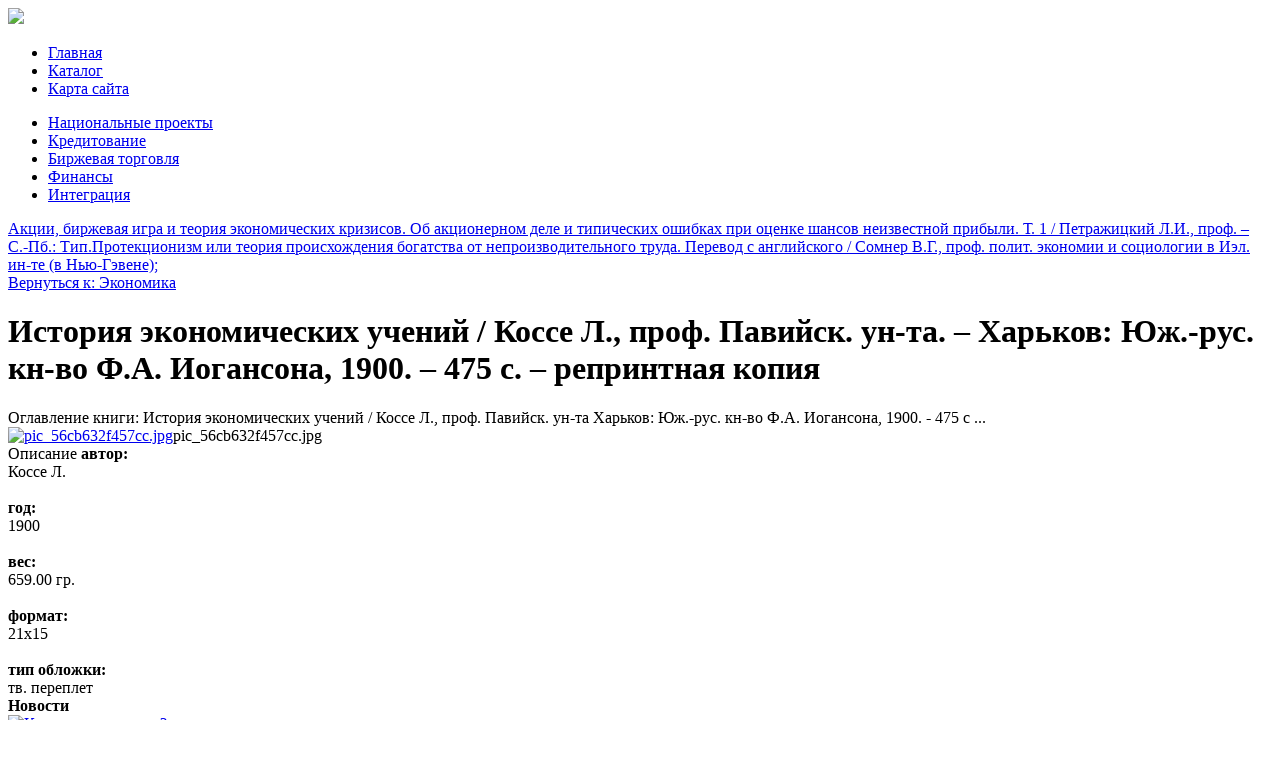

--- FILE ---
content_type: text/html; charset=utf-8
request_url: http://www.rus-reform.ru/katalog/%D1%8D%D0%BA%D0%BE%D0%BD%D0%BE%D0%BC%D0%B8%D0%BA%D0%B0/istoriya-ekonomicheskih-ucheniy-kosse-l-prof-paviysk-un-ta-harkov-yuzh-rus-kn-vo-f-a-iogansona-1900-475-c-reprintnaya-kopiya-10921.html
body_size: 12093
content:
<!DOCTYPE html>
<html xmlns="http://www.w3.org/1999/xhtml" xml:lang="ru-ru" lang="ru-ru" dir="ltr">
<head>
<meta name="viewport" content="width=device-width, initial-scale=1.0">
  <base href="http://www.rus-reform.ru/katalog/%D1%8D%D0%BA%D0%BE%D0%BD%D0%BE%D0%BC%D0%B8%D0%BA%D0%B0/istoriya-ekonomicheskih-ucheniy-kosse-l-prof-paviysk-un-ta-harkov-yuzh-rus-kn-vo-f-a-iogansona-1900-475-c-reprintnaya-kopiya-10921.html" />
  <meta http-equiv="content-type" content="text/html; charset=utf-8" />
  <meta name="keywords" content="кредит в россии, ипотека, взять ипотеку, как оформить кредит, национальная программа, экономика россии, экономическая программа, нацпроекты россии" />
  <meta name="title" content="История экономических учений / Коссе Л., проф. Павийск. ун-та. – Харьков: Юж.-рус. кн-во Ф.А. Иогансона, 1900. – 475 c. – репринтная копия" />
  <meta name="description" content="История экономических учений / Коссе Л., проф. Павийск. ун-та. – Харьков: Юж.-рус. кн-во Ф.А. Иогансона, 1900. – 475 c. – репринтная копия Экономика Оглавление книги: История экономических учений / Коссе Л., проф. Павийск. ун-та Харьков: Юж.-рус. кн-во Ф.А. Иогансона, 1900. - 475 c ..." />
  <title>Экономика : История экономических учений / Коссе Л., проф. Павийск. ун-та. – Харьков: Юж.-рус. кн-во Ф.А. Иогансона, 1900. – 475 c. – репринтная копия | Национальные проекты</title>
  <link href="http://www.rus-reform.ru/katalog/экономика/istoriya-ekonomicheskih-ucheniy-kosse-l-prof-paviysk-un-ta-harkov-yuzh-rus-kn-vo-f-a-iogansona-1900-475-c-reprintnaya-kopiya-10921.html" rel="canonical" />
  <link href="/templates/rusreform/favicon.ico" rel="shortcut icon" type="image/vnd.microsoft.icon" />
  <link href="http://www.rus-reform.ru/component/search/?Itemid=131&amp;limit=int&amp;virtuemart_product_id=1092&amp;virtuemart_category_id=34&amp;format=opensearch" rel="search" title="Искать Национальные проекты" type="application/opensearchdescription+xml" />
  <link rel="stylesheet" href="/components/com_virtuemart/assets/css/vm-ltr-common.css?vmver=9204" type="text/css" />
  <link rel="stylesheet" href="/components/com_virtuemart/assets/css/vm-ltr-site.css?vmver=9204" type="text/css" />
  <link rel="stylesheet" href="/components/com_virtuemart/assets/css/vm-ltr-reviews.css?vmver=9204" type="text/css" />
  <link rel="stylesheet" href="/components/com_virtuemart/assets/css/chosen.css?vmver=9204" type="text/css" />
  <link rel="stylesheet" href="/components/com_virtuemart/assets/css/jquery.fancybox-1.3.4.css?vmver=9204" type="text/css" />
  <link rel="stylesheet" href="/media/system/css/modal.css" type="text/css" />
  <link rel="stylesheet" href="http://www.rus-reform.ru/modules/mod_bt_contentslider/tmpl/css/btcontentslider.css" type="text/css" />
  <link rel="stylesheet" href="/modules/mod_sp_quickcontact/assets/css/style.css" type="text/css" />
  <link rel="stylesheet" href="/modules/mod_xpertcontents/assets/css/xpertcontents.css" type="text/css" />
  <link rel="stylesheet" href="/modules/mod_sj_flat_menu/assets/css/styles-responsive.css" type="text/css" />
  <link rel="stylesheet" href="/modules/mod_sj_flat_menu/assets/css/styles.css" type="text/css" />
  <style type="text/css">
#btcontentslider129 .bt_handles{top: 0px !important;right: 5px !important}
		@media screen and (max-width: 480px){.bt-cs .bt-row{width:100%!important;}}
  </style>
  <script src="/media/jui/js/jquery.min.js" type="text/javascript"></script>
  <script src="/media/jui/js/jquery-noconflict.js" type="text/javascript"></script>
  <script src="/media/jui/js/jquery-migrate.min.js" type="text/javascript"></script>
  <script src="/components/com_virtuemart/assets/js/jquery-ui.min.js?vmver=1.9.2" type="text/javascript"></script>
  <script src="/components/com_virtuemart/assets/js/jquery.ui.autocomplete.html.js" type="text/javascript"></script>
  <script src="/components/com_virtuemart/assets/js/jquery.noconflict.js" type="text/javascript" async="async"></script>
  <script src="/components/com_virtuemart/assets/js/vmsite.js?vmver=9204" type="text/javascript"></script>
  <script src="/components/com_virtuemart/assets/js/chosen.jquery.min.js?vmver=9204" type="text/javascript"></script>
  <script src="/components/com_virtuemart/assets/js/vmprices.js?vmver=9204" type="text/javascript" defer="defer"></script>
  <script src="/components/com_virtuemart/assets/js/dynupdate.js?vmver=9204" type="text/javascript"></script>
  <script src="/components/com_virtuemart/assets/js/fancybox/jquery.fancybox-1.3.4.pack.js?vmver=1.3.4" type="text/javascript"></script>
  <script src="/media/system/js/mootools-core.js" type="text/javascript"></script>
  <script src="/media/system/js/core.js" type="text/javascript"></script>
  <script src="/media/system/js/mootools-more.js" type="text/javascript"></script>
  <script src="/media/system/js/modal.js" type="text/javascript"></script>
  <script src="/media/jui/js/bootstrap.min.js" type="text/javascript"></script>
  <script src="http://www.rus-reform.ru/modules/mod_bt_contentslider/tmpl/js/slides.js" type="text/javascript"></script>
  <script src="http://www.rus-reform.ru/modules/mod_bt_contentslider/tmpl/js/default.js" type="text/javascript"></script>
  <script src="http://www.rus-reform.ru/modules/mod_bt_contentslider/tmpl/js/jquery.easing.1.3.js" type="text/javascript"></script>
  <script src="/modules/mod_sp_quickcontact/assets/js/script.js" type="text/javascript"></script>
  <script src="/media/system/js/html5fallback.js" type="text/javascript"></script>
  <script type="text/javascript">
if (typeof Virtuemart === "undefined")
	Virtuemart = {};Virtuemart.vmSiteurl = vmSiteurl = 'http://www.rus-reform.ru/' ;
Virtuemart.vmLang = vmLang = "&lang=ru";
Virtuemart.vmLangTag = vmLangTag = "ru";
Itemid = '&Itemid=131';
Virtuemart.addtocart_popup = "1" ;
		jQuery(function($) {
			SqueezeBox.initialize({});
			SqueezeBox.assign($('a.modal').get(), {
				parse: 'rel'
			});
		});
		function jModalClose() {
			SqueezeBox.close();
		}jQuery(document).ready(function(){
	jQuery('.hasTooltip').tooltip({"html": true,"container": "body"});
});
//<![CDATA[
jQuery(document).ready(function() {
		jQuery('#VMmenu79_84761 li.VmClose ul').hide();
		jQuery('#VMmenu79_84761 li .VmArrowdown').click(
		function() {

			if (jQuery(this).parent().next('ul').is(':hidden')) {
				jQuery('#VMmenu79_84761 ul:visible').delay(500).slideUp(500,'linear').parents('li').addClass('VmClose').removeClass('VmOpen');
				jQuery(this).parent().next('ul').slideDown(500,'linear');
				jQuery(this).parents('li').addClass('VmOpen').removeClass('VmClose');
			}
		});
	});
//]]>

  </script>

<link rel="stylesheet" href="/templates/rusreform/css/template.css" type="text/css" />
</head>
<body>
<div class="header">
	<div id="logotip"><a href="/"><img src="/templates/rusreform/images/omega-logo.png" border="0"></a></div>
		<div id="poisk"></div>
				<div id="deskr">
    <div class="pretext"></div>

			<!--[if lt IE 9]><ul class="sj-flat-menu flyout-menu horizontal lt-ie9 " id="sj_flat_menu_16907222401768736979"><![endif]-->
			<!--[if IE 9]><ul class="sj-flat-menu flyout-menu horizontal" id="sj_flat_menu_16907222401768736979"><![endif]-->
			<!--[if gt IE 9]><!--><ul class="sj-flat-menu flyout-menu horizontal" id="sj_flat_menu_16907222401768736979"><!--<![endif]-->
            <li ><div class='fm-item '><div class='fm-button' ></div><div class='fm-link' ><a  href='/'>Главная</a></div></div></li><li  class=" fm-active "  ><div class='fm-item '><div class='fm-button' ></div><div class='fm-link' ><a  href='/katalog.html'>Каталог</a></div></div></li><li ><div class='fm-item '><div class='fm-button' ></div><div class='fm-link' ><a  href='/map.html'>Карта сайта</a></div></div>    </li>
</ul>
	
    <div class="posttext">                       </div>                                                                       
                                                                                    <script type="text/javascript">
//<![CDATA[
jQuery(document).ready(function($){
	;(function(element){
		$element = $(element);
		$('li:first-child',$element).addClass("fm-first");
		$('li:last-child',$element).addClass("fm-last");
		$('.fm-container',$element).each(function(){
			$('ul > li',$(this)).eq(0).addClass("fm-first");
			$('ul > li:last-child',$(this)).addClass("fm-last");
		});
		if($('li.fm-active ',$element).length > 0){
			$('li.fm-active ',$element).parents($('li',$element)).addClass('fm-active');
		}
		
				$element.find(".fm-item").click(function(){
			var li = $(this).parent();
			if(!li.hasClass("fm-opened")){
				var fl_openedLi = li.parent().children(".fm-opened");
				var ul = li.children(".fm-container");
				if(ul.length > 0) {
										fl_openedLi.children(".fm-container").hide(300);
										fl_openedLi.removeClass("fm-opened");
					fl_openedLi.children(".fm-item").children(".fm-button").children("img").attr("src", "http://www.rus-reform.ru/modules/mod_sj_flat_menu/assets/images/icon_active.png");
					li.addClass("fm-opened");
					li.children(".fm-item").children(".fm-button").children("img").attr("src", "http://www.rus-reform.ru/modules/mod_sj_flat_menu/assets/images/icon_normal.png");
										ul.show(300);
									}
			}else{
								li.children(".fm-container").hide(300);
								li.removeClass("fm-opened");
				li.children(".fm-item").children(".fm-button").children("img").attr("src", "http://www.rus-reform.ru/modules/mod_sj_flat_menu/assets/images/icon_active.png");
			}
			//return false;
		});
		// $("body").click(function(){
			// $(".fm-opened").removeClass("fm-opened");
			// $(".fm-container").hide(300); 
			// $('.fm-item',$element).parent().children(".fm-item").children(".fm-button").children("img").attr("src", "http://www.rus-reform.ru/modules/mod_sj_flat_menu/assets/images/icon_active.png");
		// });	
			
	
	})('#sj_flat_menu_16907222401768736979');
});
//]]>
</script>
</div>

	</div>
<div class="container">
	</div>
</div>
					<div class="menuarea">
		<div class="mainmenu" id="mmen1">

    <div class="pretext"></div>

			<!--[if lt IE 9]><ul class="sj-flat-menu flyout-menu horizontal lt-ie9 " id="sj_flat_menu_9405345971768736979"><![endif]-->
			<!--[if IE 9]><ul class="sj-flat-menu flyout-menu horizontal" id="sj_flat_menu_9405345971768736979"><![endif]-->
			<!--[if gt IE 9]><!--><ul class="sj-flat-menu flyout-menu horizontal" id="sj_flat_menu_9405345971768736979"><!--<![endif]-->
            <li ><div class='fm-item '><div class='fm-button' ></div><div class='fm-link' ><a  href='/natsionalnye-proekty.html'>Национальные проекты</a></div></div></li><li ><div class='fm-item '><div class='fm-button' ></div><div class='fm-link' ><a  href='/kreditovanie.html'>Кредитование</a></div></div></li><li ><div class='fm-item '><div class='fm-button' ></div><div class='fm-link' ><a  href='/birzhevaya-torgovlya.html'>Биржевая торговля</a></div></div></li><li ><div class='fm-item '><div class='fm-button' ></div><div class='fm-link' ><a  href='/finansy.html'>Финансы</a></div></div></li><li ><div class='fm-item '><div class='fm-button' ></div><div class='fm-link' ><a  href='/integratsiya.html'>Интеграция</a></div></div>    </li>
</ul>
	
    <div class="posttext">                       </div>                                                                       
                                                                                    <script type="text/javascript">
//<![CDATA[
jQuery(document).ready(function($){
	;(function(element){
		$element = $(element);
		$('li:first-child',$element).addClass("fm-first");
		$('li:last-child',$element).addClass("fm-last");
		$('.fm-container',$element).each(function(){
			$('ul > li',$(this)).eq(0).addClass("fm-first");
			$('ul > li:last-child',$(this)).addClass("fm-last");
		});
		if($('li.fm-active ',$element).length > 0){
			$('li.fm-active ',$element).parents($('li',$element)).addClass('fm-active');
		}
		
				$element.find(".fm-item").click(function(){
			var li = $(this).parent();
			if(!li.hasClass("fm-opened")){
				var fl_openedLi = li.parent().children(".fm-opened");
				var ul = li.children(".fm-container");
				if(ul.length > 0) {
										fl_openedLi.children(".fm-container").hide(300);
										fl_openedLi.removeClass("fm-opened");
					fl_openedLi.children(".fm-item").children(".fm-button").children("img").attr("src", "http://www.rus-reform.ru/modules/mod_sj_flat_menu/assets/images/icon_active.png");
					li.addClass("fm-opened");
					li.children(".fm-item").children(".fm-button").children("img").attr("src", "http://www.rus-reform.ru/modules/mod_sj_flat_menu/assets/images/icon_normal.png");
										ul.show(300);
									}
			}else{
								li.children(".fm-container").hide(300);
								li.removeClass("fm-opened");
				li.children(".fm-item").children(".fm-button").children("img").attr("src", "http://www.rus-reform.ru/modules/mod_sj_flat_menu/assets/images/icon_active.png");
			}
			//return false;
		});
		// $("body").click(function(){
			// $(".fm-opened").removeClass("fm-opened");
			// $(".fm-container").hide(300); 
			// $('.fm-item',$element).parent().children(".fm-item").children(".fm-button").children("img").attr("src", "http://www.rus-reform.ru/modules/mod_sj_flat_menu/assets/images/icon_active.png");
		// });	
			
	
	})('#sj_flat_menu_9405345971768736979');
});
//]]>
</script>

	</div>
	</div>
<div class="container">		
	<script type="text/javascript">
<!--
var _acic={dataProvider:10};(function(){var e=document.createElement("script");e.type="text/javascript";e.async=true;e.src="https://www.acint.net/aci.js";var t=document.getElementsByTagName("script")[0];t.parentNode.insertBefore(e,t)})()
//-->
</script><!--2825381999203--><div id='nRD0_2825381999203'></div>
<div class="row">
		<div id="slider">
		<div class="span9">

</div>
<div class="span6">

</div>
<div class="span4">

</div>
		</div>
		<div class="clr"></div>
<!-- Begin Content -->
   <div class="span6">
  			
  <div id="system-message-container">
	</div>

  
<div class="productdetails-view productdetails" >

            <div class="product-neighbours">
	    <a href="/katalog/экономика/aktsii-birzhevaya-igra-i-teoriya-ekonomicheskih-krizisov-ob-aktsionernom-dele-i-tipicheskih-oshibkah-pri-otsenke-shansov-neizvestnoy-pribyli-t-1-petrazhitskiy-l-i-prof-s-pb-tip-m-merkusheva-191.html" rel="prev" class="previous-page" data-dynamic-update="1">Акции, биржевая игра и теория экономических кризисов. Об акционерном деле и типических ошибках при оценке шансов неизвестной прибыли. Т. 1 / Петражицкий Л.И., проф. – С.-Пб.: Тип.</a><a href="/katalog/экономика/protektsionizm-ili-teoriya-proishozhdeniya-bogatstva-ot-neproizvoditelnogo-truda-perevod-s-angliyskogo-somner-v-g-prof-polit-ekonomii-i-sotsiologii-v-iel-in-te-v-nyu-gevene-per-novikov-ya-a-s-1.html" rel="next" class="next-page" data-dynamic-update="1">Протекционизм или теория происхождения богатства от непроизводительного труда. Перевод с английского / Сомнер В.Г., проф. полит. экономии и социологии в Иэл. ин-те (в Нью-Гэвене);</a>    	<div class="clear"></div>
        </div>
    
		<div class="back-to-category">
    	<a href="/katalog/экономика.html" class="product-details" title="Экономика">Вернуться к: Экономика</a>
	</div>

        <h1 itemprop="name">История экономических учений / Коссе Л., проф. Павийск. ун-та. – Харьков: Юж.-рус. кн-во Ф.А. Иогансона, 1900. – 475 c. – репринтная копия</h1>
    
    
    
    
            <div class="product-short-description">
	    Оглавление книги: История экономических учений / Коссе Л., проф. Павийск. ун-та Харьков: Юж.-рус. кн-во Ф.А. Иогансона, 1900. - 475 c ...        </div>
	
    <div class="vm-product-container">
	<div class="vm-product-media-container">
	<div class="main-image">
		<a title="pic_56cb632f457cc.jpg" rel='vm-additional-images' href="http://www.rus-reform.ru/images/stories/virtuemart/product/pic_56cb632f457cc.jpg"><img src="/images/stories/virtuemart/product/pic_56cb632f457cc.jpg" alt="pic_56cb632f457cc.jpg"  /></a><span class="vm-img-desc">pic_56cb632f457cc.jpg</span>		<div class="clear"></div>
	</div>
		</div>

	<div class="vm-product-details-container">
	    <div class="spacer-buy-area">

		
		<div class="product-price" id="productPrice1092">
	<span class="price-crossed" ></span></div>

 <div class="clear"></div>	<div class="addtocart-area">
		<form method="post" class="product js-recalculate" action="/katalog.html">
			<div class="vm-customfields-wrap">
							</div>			
							<input type="hidden" name="option" value="com_virtuemart"/>
			<input type="hidden" name="view" value="cart"/>
			<input type="hidden" name="virtuemart_product_id[]" value="1092"/>
			<input type="hidden" name="pname" value="История экономических учений / Коссе Л., проф. Павийск. ун-та. – Харьков: Юж.-рус. кн-во Ф.А. Иогансона, 1900. – 475 c. – репринтная копия"/>
			<input type="hidden" name="pid" value="1092"/>
			<input type="hidden" name="Itemid" value="131"/>		</form>

	</div>


		
	    </div>
	</div>
	<div class="clear"></div>


    </div>

	        <div class="product-description" >
	    	<span class="title">Описание</span>
	<b>автор:</b><br>Коссе Л.<br><br><b>год:</b><br>1900<br><br><b>вес:</b><br>659.00 гр.<br><br><b>формат:</b><br>21x15<br><br><b>тип обложки:</b><br>тв. переплет        </div>
	
    
<script id="updateChosen_js" type="text/javascript">//<![CDATA[ 
if (typeof Virtuemart === "undefined")
	var Virtuemart = {};
	Virtuemart.updateChosenDropdownLayout = function() {
		var vm2string = {editImage: 'edit image',select_all_text: 'Выбрать все',select_some_options_text: 'Доступен для всех'};
		jQuery("select.vm-chzn-select").each( function () {
			var swidth = jQuery(this).css("width")+10;
			jQuery(this).chosen({enable_select_all: true,select_all_text : vm2string.select_all_text,select_some_options_text:vm2string.select_some_options_text,disable_search_threshold: 5, width: swidth});
		});
	}
	Virtuemart.updateChosenDropdownLayout(); //]]>
</script><script id="vm.countryState_js" type="text/javascript">//<![CDATA[ 
jQuery( function($) {
			jQuery("#virtuemart_country_id_field").vm2front("list",{dest : "#virtuemart_state_id_field",ids : "",prefiks : ""});
		}); //]]>
</script><script id="vm.countryStateshipto__js" type="text/javascript">//<![CDATA[ 
jQuery( function($) {
			jQuery("#shipto_virtuemart_country_id_field").vm2front("list",{dest : "#shipto_virtuemart_state_id_field",ids : "",prefiks : "shipto_"});
		}); //]]>
</script><script id="updDynamicListeners_js" type="text/javascript">//<![CDATA[ 
jQuery(document).ready(function() { // GALT: Start listening for dynamic content update.
	// If template is aware of dynamic update and provided a variable let's
	// set-up the event listeners.
	//if (Virtuemart.container)
		Virtuemart.updateDynamicUpdateListeners();

}); //]]>
</script><script id="popups_js" type="text/javascript">//<![CDATA[ 
jQuery(document).ready(function($) {
		
		jQuery('a.ask-a-question, a.printModal, a.recommened-to-friend, a.manuModal').click(function(event){
		  event.preventDefault();
		  jQuery.fancybox({
			href: jQuery(this).attr('href'),
			type: 'iframe',
			height: 550
			});
		  });
		
	}); //]]>
</script><script id="jsVars_js" type="text/javascript">//<![CDATA[ 
usefancy = true; //]]>
</script><script id="imagepopup_js" type="text/javascript">//<![CDATA[ 
jQuery(document).ready(function() {
	Virtuemart.updateImageEventListeners()
});
Virtuemart.updateImageEventListeners = function() {
	jQuery("a[rel=vm-additional-images]").fancybox({
		"titlePosition" 	: "inside",
		"transitionIn"	:	"elastic",
		"transitionOut"	:	"elastic"
	});
	jQuery(".additional-images a.product-image.image-0").removeAttr("rel");
	jQuery(".additional-images img.product-image").click(function() {
		jQuery(".additional-images a.product-image").attr("rel","vm-additional-images" );
		jQuery(this).parent().children("a.product-image").removeAttr("rel");
		var src = jQuery(this).parent().children("a.product-image").attr("href");
		jQuery(".main-image img").attr("src",src);
		jQuery(".main-image img").attr("alt",this.alt );
		jQuery(".main-image a").attr("href",src );
		jQuery(".main-image a").attr("title",this.alt );
		jQuery(".main-image .vm-img-desc").html(this.alt);
		}); 
	} //]]>
</script><script id="ajaxContent_js" type="text/javascript">//<![CDATA[ 
Virtuemart.container = jQuery('.productdetails-view');
Virtuemart.containerSelector = '.productdetails-view'; //]]>
</script><script id="vmPreloader_js" type="text/javascript">//<![CDATA[ 
jQuery(document).ready(function($) {
	Virtuemart.stopVmLoading();
	var msg = '';
	jQuery('a[data-dynamic-update="1"]').off('click', Virtuemart.startVmLoading).on('click', {msg:msg}, Virtuemart.startVmLoading);
	jQuery('[data-dynamic-update="1"]').off('change', Virtuemart.startVmLoading).on('change', {msg:msg}, Virtuemart.startVmLoading);
}); //]]>
</script>
<script type="application/ld+json">
{
  "@context": "http://schema.org/",
  "@type": "Product",
  "name": "История экономических учений / Коссе Л., проф. Павийск. ун-та. – Харьков: Юж.-рус. кн-во Ф.А. Иогансона, 1900. – 475 c. – репринтная копия",
    "image": "http://www.rus-reform.ru/images/stories/virtuemart/product/pic_56cb632f457cc.jpg",
      "description": "Оглавление книги: История экономических учений / Коссе Л., проф. Павийск. ун-та Харьков: Юж.-рус. кн-во Ф.А. Иогансона, 1900. - 475 c ...",
      "offers":{
    "@type": "Offer",
    "priceCurrency": "0",
    "price": "630"
  }
}
</script></div>




  			
    </div>
    	<div class="sidebars">
    	  <div class="span3">
    	    	<div id="us8"><div class="module "><div class="page-header"><strong>Новости</strong></div><!-- Xpert Contents Module 2.4 start | Layout-Default -->
<div id="txmod_101" class="xco-wrap xco-caption">
	<!-- Primary Column Start -->
	<div class="pri-col">
		<div class="inner">
						<div class="item item-1">
				<a href="/kreditovanie/kak-gasit-kredity.html">
					<div class="image">
						<img src="/cache/mod_xpertcontents/5478771f6ce4833af11d6898c733af89_resized.jpg" alt="Как гасить кредиты?">
					</div>

					<h3 class="heading">Как гасить кредиты?</h3>	
				</a>

				
				
				
				<div class="intro"></div>
				
									<a class="xco-btn" href="/kreditovanie/kak-gasit-kredity.html">Читать далее</a>
							</div>	
						<div class="item item-2">
				<a href="/kreditovanie/poluchenie-besprotsentnogo-kredita.html">
					<div class="image">
						<img src="/cache/mod_xpertcontents/a3f2a36502c100962856c249360af612_resized.jpg" alt="Получение беспроцентного кредита">
					</div>

					<h3 class="heading">Получение беспроцентного кредита</h3>	
				</a>

				
				
				
				<div class="intro"></div>
				
									<a class="xco-btn" href="/kreditovanie/poluchenie-besprotsentnogo-kredita.html">Читать далее</a>
							</div>	
					</div>
	</div>
	<!-- Primary Column End -->

	
</div>
<!-- Xpert Contents Module 2.4 end | Layout - Default --></div></div>
    	
  		
    <div class="module "><div class="page-header"><strong>Каталог</strong></div>
<ul class="VMmenu" id="VMmenu79_84761" >

<li class="VmClose">
	<div>
		<a href="/katalog/antivirusy-i-zaschita-dannyh.html" >Антивирусы и защита данных</a>	</div>
</li>

<li class="VmClose">
	<div>
		<a href="/katalog/biznes-knigi.html" >Бизнес-книги</a>	</div>
</li>

<li class="VmClose">
	<div>
		<a href="/katalog/biometricheskie-sistemy.html" >Биометрические системы</a>	</div>
</li>

<li class="VmClose">
	<div>
		<a href="/katalog/videonablyudenie-i-signalizatsiya.html" >Видеонаблюдение и сигнализация</a>	</div>
</li>

<li class="VmClose">
	<div>
		<a href="/katalog/delovaya-literatura.html" >Деловая литература</a>	</div>
</li>

<li class="VmClose">
	<div>
		<a href="/katalog/kompyuternye-mfu.html" >Компьютерные МФУ</a>	</div>
</li>

<li class="VmClose">
	<div>
		<a href="/katalog/kopirovalnaya-tehnika.html" >Копировальная техника</a>	</div>
</li>

<li class="VmClose">
	<div>
		<a href="/katalog/metallodetektory.html" >Металлодетекторы</a>	</div>
</li>

<li class="VmClose">
	<div>
		<a href="/katalog/operatsionnye-sistemy.html" >Операционные системы</a>	</div>
</li>

<li class="VmClose">
	<div>
		<a href="/katalog/ofisnoe-oborudovanie.html" >Офисное оборудование</a>	</div>
</li>

<li class="VmClose">
	<div>
		<a href="/katalog/ofisnye-programmy.html" >Офисные программы</a>	</div>
</li>

<li class="VmClose">
	<div>
		<a href="/katalog/po-dlya-kpk-i-mobilnyh.html" >ПО для КПК и мобильных</a>	</div>
</li>

<li class="VmClose">
	<div>
		<a href="/katalog/rusifikatory-perevodchiki.html" >Русификаторы, переводчики</a>	</div>
</li>

<li class="VmClose">
	<div>
		<a href="/katalog/sistemy-bezopasnosti.html" >Системы безопасности</a>	</div>
</li>

<li class="VmClose">
	<div>
		<a href="/katalog/unichtozhiteli-dokumentov-shredery.html" >Уничтожители документов, шредеры</a>	</div>
</li>

<li class="VmClose">
	<div>
		<a href="/katalog/faksy.html" >Факсы</a>	</div>
</li>

<li class="VmOpen">
	<div>
		<a href="/katalog/экономика.html" >Экономика</a>	</div>
</li>
</ul>
</div><div class="module "><div class="page-header"><strong>Найти программу</strong></div><div class="search">
	<form action="/katalog.html" method="post" class="form-inline">
		<label for="mod-search-searchword" class="element-invisible">Искать...</label> <input name="searchword" id="mod-search-searchword" maxlength="200"  class="inputbox search-query" type="search" placeholder="Поиск..." />		<input type="hidden" name="task" value="search" />
		<input type="hidden" name="option" value="com_search" />
		<input type="hidden" name="Itemid" value="131" />
	</form>
</div>
</div>
  </div>
  <div class="span4">
    			
    <div class="module "><div class="page-header"><strong>Задать вопрос эксперту</strong></div><div id="sp_quickcontact100" class="sp_quickcontact">
	<div id="sp_qc_status"></div>
	<form id="sp-quickcontact-form">
		<div class="sp_qc_clr"></div>
		<input type="text" name="name" id="name" onfocus="if (this.value=='Имя...') this.value='';" onblur="if (this.value=='') this.value='Имя...';" value="Имя..." required />
		<div class="sp_qc_clr"></div>
		<input type="email" name="email" id="email" onfocus="if (this.value=='Email...') this.value='';" onblur="if (this.value=='') this.value='Email...';" value="Email..." required />
		<div class="sp_qc_clr"></div>
		<input type="text" name="subject" id="subject" onfocus="if (this.value=='Тема...') this.value='';" onblur="if (this.value=='') this.value='Тема...';" value="Тема..." />
		<div class="sp_qc_clr"></div>
		<textarea name="message" id="message" onfocus="if (this.value=='Сообщение...') this.value='';" onblur="if (this.value=='') this.value='Сообщение...';" cols="" rows="">Сообщение...</textarea>	
		<div class="sp_qc_clr"></div>
					<input type="text" name="sccaptcha" placeholder="3 + 4 = ?" required />
				<div class="sp_qc_clr"></div>
		<input id="sp_qc_submit" class="button" type="submit" value="Отправить" />
		<div class="sp_qc_clr"></div>
	</form>
</div></div><div class="module "><div class="page-header"><strong>Национальные программы</strong></div><ul class="latestnews">
	<li itemscope itemtype="https://schema.org/Article">
		<a href="/natsionalnye-proekty/nashi-konferentsii.html" itemprop="url">
			<span itemprop="name">
				Наши конференции			</span>
		</a>
	</li>
	<li itemscope itemtype="https://schema.org/Article">
		<a href="/natsionalnye-proekty/aktualnye-voprosy-formirovaniya-novoj-zdravookhranitelnoj-politiki.html" itemprop="url">
			<span itemprop="name">
				Актуальные вопросы формирования новой здравоохранительной политики			</span>
		</a>
	</li>
	<li itemscope itemtype="https://schema.org/Article">
		<a href="/natsionalnye-proekty/natsproekty-rossii-segodnya.html" itemprop="url">
			<span itemprop="name">
				Нацпроекты России сегодня			</span>
		</a>
	</li>
	<li itemscope itemtype="https://schema.org/Article">
		<a href="/natsionalnye-proekty/razmeshchenie-reklamy-v-zhurnale-i-kommercheskie-proekty.html" itemprop="url">
			<span itemprop="name">
				Размещение рекламы в журнале и коммерческие проекты			</span>
		</a>
	</li>
	<li itemscope itemtype="https://schema.org/Article">
		<a href="/natsionalnye-proekty/federalnye-organy-ispolnitelnoj-vlasti.html" itemprop="url">
			<span itemprop="name">
				Федеральные органы исполнительной власти			</span>
		</a>
	</li>
	<li itemscope itemtype="https://schema.org/Article">
		<a href="/natsionalnye-proekty/regiony.html" itemprop="url">
			<span itemprop="name">
				Регионы			</span>
		</a>
	</li>
	<li itemscope itemtype="https://schema.org/Article">
		<a href="/natsionalnye-proekty/o-zhurnale.html" itemprop="url">
			<span itemprop="name">
				О журнале			</span>
		</a>
	</li>
	<li itemscope itemtype="https://schema.org/Article">
		<a href="/natsionalnye-proekty/professionalnaya-podgotovka-stroitelnykh-kadrov-problemy-i-perspektivy.html" itemprop="url">
			<span itemprop="name">
				Профессиональная подготовка строительных кадров. Проблемы и перспективы			</span>
		</a>
	</li>
	<li itemscope itemtype="https://schema.org/Article">
		<a href="/natsionalnye-proekty/natsionalnye-proekty.html" itemprop="url">
			<span itemprop="name">
				Национальные проекты			</span>
		</a>
	</li>
	<li itemscope itemtype="https://schema.org/Article">
		<a href="/natsionalnye-proekty/innovatsionnye-tekhnologii-v-sisteme-rossijskogo-obrazovaniya.html" itemprop="url">
			<span itemprop="name">
				Инновационные технологии в системе российского образования			</span>
		</a>
	</li>
	<li itemscope itemtype="https://schema.org/Article">
		<a href="/natsionalnye-proekty/nagrady.html" itemprop="url">
			<span itemprop="name">
				Награды			</span>
		</a>
	</li>
</ul>
</div><div class="module "><div class="page-header"><strong>Торги на бирже</strong></div><!-- Xpert Contents Module 2.4 start | Layout-Default -->
<div id="txmod_124" class="xco-wrap xco-caption">
	<!-- Primary Column Start -->
	<div class="pri-col">
		<div class="inner">
						<div class="item item-1">
				<a href="/birzhevaya-torgovlya/kak-neft-vliyaet-na-kursy-mirovykh-valyut.html">
					<div class="image">
						<img src="/cache/mod_xpertcontents/259978ff2e3c17f227041d746d7161a8_resized.jpg" alt="Как нефть влияет на курсы мировых валют?">
					</div>

					<h3 class="heading">Как нефть влияет на курсы мировых валют?</h3>	
				</a>

				
				
				
				<div class="intro"></div>
				
									<a class="xco-btn" href="/birzhevaya-torgovlya/kak-neft-vliyaet-na-kursy-mirovykh-valyut.html">Читать далее</a>
							</div>	
					</div>
	</div>
	<!-- Primary Column End -->

	
</div>
<!-- Xpert Contents Module 2.4 end | Layout - Default --></div>
  </div>
  		</div>
			<div class="top">
<div id="btcontentslider129" style="display:none;width:auto" class="bt-cs">
			<div class="slides_container" style="width:auto;">

			<div class="slide" style="width:auto">
					<div class="bt-row bt-row-first"  style="width:16.6666666666667%" >
				<div class="bt-inner">
								
															<div class="bt-center">
					<a target="_parent"
						class="bt-image-link"
						title="Как нефть влияет на курсы мировых валют?" href="/birzhevaya-torgovlya/kak-neft-vliyaet-na-kursy-mirovykh-valyut.html">
						<img class="hovereffect" src="http://www.rus-reform.ru/cache/mod_bt_contentslider/08d40e1b14f9e18e6586fd3317270695-9.jpg" alt="Как нефть влияет на курсы мировых валют?"  style="width:150px;" title="Как нефть влияет на курсы мировых валют?" />
					</a>
					</div>
										
										<div class="bt-introtext">
					Изменение стоимости на некоторые категории товаров всегда происходят с последств...					</div>
					
					
				</div>
				<!--end bt-inner -->
			</div>
			<!--end bt-row -->
									<div class="bt-row "  style="width:16.6666666666667%" >
				<div class="bt-inner">
								
															<div class="bt-center">
					<a target="_parent"
						class="bt-image-link"
						title="Ипотечные кредиты" href="/kreditovanie/ipotechnye-kredity.html">
						<img class="hovereffect" src="http://www.rus-reform.ru/cache/mod_bt_contentslider/40f9ad2dc160c889c85b72c493e8ab2a-2.jpg" alt="Ипотечные кредиты"  style="width:150px;" title="Ипотечные кредиты" />
					</a>
					</div>
										
										<div class="bt-introtext">
					Ипотечные кредиты на рынке банковских услуг России пользуются особым спросом, по...					</div>
					
					
				</div>
				<!--end bt-inner -->
			</div>
			<!--end bt-row -->
									<div class="bt-row "  style="width:16.6666666666667%" >
				<div class="bt-inner">
								
															<div class="bt-center">
					<a target="_parent"
						class="bt-image-link"
						title="Спрос и предложение как основа биржевой торговли" href="/birzhevaya-torgovlya/spros-i-predlozhenie-kak-osnova-birzhevoj-torgovli.html">
						<img class="hovereffect" src="http://www.rus-reform.ru/cache/mod_bt_contentslider/01e03949a1bd761089472359c4e1afd0-8.jpg" alt="Спрос и предложение как основа биржевой торговли"  style="width:150px;" title="Спрос и предложение как основа биржевой торговли" />
					</a>
					</div>
										
										<div class="bt-introtext">
					Скорее всего каждый из трейдеров видел, как тренд, коснувшись одного из уровней ...					</div>
					
					
				</div>
				<!--end bt-inner -->
			</div>
			<!--end bt-row -->
									<div class="bt-row "  style="width:16.6666666666667%" >
				<div class="bt-inner">
								
															<div class="bt-center">
					<a target="_parent"
						class="bt-image-link"
						title="Сервисный контракт или русская интеграция" href="/integratsiya/servisnyj-kontrakt-ili-russkaya-integratsiya.html">
						<img class="hovereffect" src="http://www.rus-reform.ru/cache/mod_bt_contentslider/2e017e4058c61ad2a1f87e449f3ca99e-11.jpg" alt="Сервисный контракт или русская интеграция"  style="width:150px;" title="Сервисный контракт или русская интеграция" />
					</a>
					</div>
										
										<div class="bt-introtext">
					Сейчас уже многие знают, что крупные производители IT (Информационные технологии...					</div>
					
					
				</div>
				<!--end bt-inner -->
			</div>
			<!--end bt-row -->
									<div class="bt-row "  style="width:16.6666666666667%" >
				<div class="bt-inner">
								
															<div class="bt-center">
					<a target="_parent"
						class="bt-image-link"
						title="Как гасить кредиты?" href="/kreditovanie/kak-gasit-kredity.html">
						<img class="hovereffect" src="http://www.rus-reform.ru/cache/mod_bt_contentslider/b039121d913e18b15b95eb08342bd082-6.jpg" alt="Как гасить кредиты?"  style="width:150px;" title="Как гасить кредиты?" />
					</a>
					</div>
										
										<div class="bt-introtext">
					В период действия льготы необходимо использовать доступные средства и внести обр...					</div>
					
					
				</div>
				<!--end bt-inner -->
			</div>
			<!--end bt-row -->
									<div class="bt-row bt-row-last"  style="width:16.6666666666667%" >
				<div class="bt-inner">
								
															<div class="bt-center">
					<a target="_parent"
						class="bt-image-link"
						title="Нужна ли вам кредитная карта?" href="/kreditovanie/nuzhna-li-vam-kreditnaya-karta.html">
						<img class="hovereffect" src="http://www.rus-reform.ru/cache/mod_bt_contentslider/140b8675b12b3d8f176e9ebcf1f7d327-1.jpg" alt="Нужна ли вам кредитная карта?"  style="width:150px;" title="Нужна ли вам кредитная карта?" />
					</a>
					</div>
										
										<div class="bt-introtext">
					Не так давно очень вырос спрос на оформление в банках кредитных пластиковых карт...					</div>
					
					
				</div>
				<!--end bt-inner -->
			</div>
			<!--end bt-row -->
									<div style="clear: both;"></div>

		</div>
		<!--end bt-main-item page	-->
			</div>
</div>
<!--end bt-container -->
<div style="clear: both;"></div>

<script type="text/javascript">	
	if(typeof(btcModuleIds)=='undefined'){var btcModuleIds = new Array();var btcModuleOpts = new Array();}
	btcModuleIds.push(129);
	btcModuleOpts.push({
			slideEasing : 'easeInQuad',
			fadeEasing : 'easeInQuad',
			effect: 'slide,slide',
			preloadImage: 'http://www.rus-reform.ru//modules/mod_bt_contentslider/tmpl/images/loading.gif',
			generatePagination: true,
			play: 5000,						
			hoverPause: true,	
			slideSpeed : 500,
			autoHeight:true,
			fadeSpeed : 500,
			equalHeight:true,
			width: 'auto',
			height: 'auto',
			pause: 100,
			preload: true,
			paginationClass: 'bt_handles',
			generateNextPrev:false,
			prependPagination:true,
			touchScreen:0	});
</script>


</div>
<!-- End Content -->
<div id="footer">
		
<ul itemscope itemtype="https://schema.org/BreadcrumbList" class="breadcrumb">
			<li class="active">
			<span class="divider icon-location"></span>
		</li>
	
				<li itemprop="itemListElement" itemscope itemtype="https://schema.org/ListItem">
									<a itemprop="item" href="/" class="pathway"><span itemprop="name">Главная</span></a>
				
									<span class="divider">
						&gt;					</span>
								<meta itemprop="position" content="1">
			</li>
					<li itemprop="itemListElement" itemscope itemtype="https://schema.org/ListItem">
									<a itemprop="item" href="/katalog.html?productsublayout=0" class="pathway"><span itemprop="name">Каталог</span></a>
				
									<span class="divider">
						&gt;					</span>
								<meta itemprop="position" content="2">
			</li>
					<li itemprop="itemListElement" itemscope itemtype="https://schema.org/ListItem">
									<a itemprop="item" href="/katalog/экономика.html" class="pathway"><span itemprop="name">Экономика</span></a>
				
									<span class="divider">
						&gt;					</span>
								<meta itemprop="position" content="3">
			</li>
					<li itemprop="itemListElement" itemscope itemtype="https://schema.org/ListItem" class="active">
				<span itemprop="name">
					История экономических учений / Коссе Л., проф. Павийск. ун-та. – Харьков: Юж.-рус. кн-во Ф.А. Иогансона, 1900. – 475 c. – репринтная копия				</span>
				<meta itemprop="position" content="4">
			</li>
		</ul>

				<div class="clr"></div>
		<div class="span7">
<div class="module "><div class="page-header"><strong>Популярные статьи</strong></div><ul class="mostread">
	<li itemscope itemtype="https://schema.org/Article">
		<a href="/kreditovanie/vybor-naibolee-vygodnogo-kredita.html" itemprop="url">
			<span itemprop="name">
				Выбор наиболее выгодного кредита			</span>
		</a>
	</li>
	<li itemscope itemtype="https://schema.org/Article">
		<a href="/kreditovanie/ipotechnye-kredity.html" itemprop="url">
			<span itemprop="name">
				Ипотечные кредиты			</span>
		</a>
	</li>
	<li itemscope itemtype="https://schema.org/Article">
		<a href="/birzhevaya-torgovlya/psikhologiya-foreks-i-lyubogo-drugogo-rynka.html" itemprop="url">
			<span itemprop="name">
				Психология Форекс и любого другого рынка			</span>
		</a>
	</li>
	<li itemscope itemtype="https://schema.org/Article">
		<a href="/birzhevaya-torgovlya/spros-i-predlozhenie-kak-osnova-birzhevoj-torgovli.html" itemprop="url">
			<span itemprop="name">
				Спрос и предложение как основа биржевой торговли			</span>
		</a>
	</li>
	<li itemscope itemtype="https://schema.org/Article">
		<a href="/kreditovanie/poluchenie-besprotsentnogo-kredita.html" itemprop="url">
			<span itemprop="name">
				Получение беспроцентного кредита			</span>
		</a>
	</li>
</ul>
</div>
</div>
<div class="span7">
<div class="module "><div class="page-header"><strong>Что нового в экономике?</strong></div><ul class="latestnews">
	<li itemscope itemtype="https://schema.org/Article">
		<a href="/finansy/chto-nuzhno-znat-o-dengakh-poka-ty-molodoj.html" itemprop="url">
			<span itemprop="name">
				Что нужно знать о деньгах, пока ты молодой?			</span>
		</a>
	</li>
	<li itemscope itemtype="https://schema.org/Article">
		<a href="/integratsiya/servisnyj-kontrakt-ili-russkaya-integratsiya.html" itemprop="url">
			<span itemprop="name">
				Сервисный контракт или русская интеграция			</span>
		</a>
	</li>
	<li itemscope itemtype="https://schema.org/Article">
		<a href="/finansy/upravlenie-lichnymi-finansami.html" itemprop="url">
			<span itemprop="name">
				Управление личными финансами			</span>
		</a>
	</li>
	<li itemscope itemtype="https://schema.org/Article">
		<a href="/finansy/analiz-finansovogo-sostoyaniya.html" itemprop="url">
			<span itemprop="name">
				Анализ финансового состояния			</span>
		</a>
	</li>
</ul>
</div>
</div>
<div class="span7">
<div class="module "><div class="page-header"><strong>Мы рекомендуем</strong></div><ul class="latestnews">
	<li itemscope itemtype="https://schema.org/Article">
		<a href="/kreditovanie/informatsiya-po-kreditovaniyu.html" itemprop="url">
			<span itemprop="name">
				Информация по кредитованию			</span>
		</a>
	</li>
	<li itemscope itemtype="https://schema.org/Article">
		<a href="/natsionalnye-proekty/natsionalnye-proekty.html" itemprop="url">
			<span itemprop="name">
				Национальные проекты			</span>
		</a>
	</li>
	<li itemscope itemtype="https://schema.org/Article">
		<a href="/kreditovanie/vybor-naibolee-vygodnogo-kredita.html" itemprop="url">
			<span itemprop="name">
				Выбор наиболее выгодного кредита			</span>
		</a>
	</li>
	<li itemscope itemtype="https://schema.org/Article">
		<a href="/natsionalnye-proekty/nashi-konferentsii.html" itemprop="url">
			<span itemprop="name">
				Наши конференции			</span>
		</a>
	</li>
	<li itemscope itemtype="https://schema.org/Article">
		<a href="/natsionalnye-proekty/federalnye-organy-ispolnitelnoj-vlasti.html" itemprop="url">
			<span itemprop="name">
				Федеральные органы исполнительной власти			</span>
		</a>
	</li>
</ul>
</div>
</div>
		<div id="copy">Copyright 2016 &copy; Национальные проекты </br>
			</br>
    <noindex><!--LiveInternet counter--><script type="text/javascript"><!--
document.write("<a href='http://www.liveinternet.ru/click' "+
"target=_blank><img src='//counter.yadro.ru/hit?t26.15;r"+
escape(document.referrer)+((typeof(screen)=="undefined")?"":
";s"+screen.width+"*"+screen.height+"*"+(screen.colorDepth?
screen.colorDepth:screen.pixelDepth))+";u"+escape(document.URL)+
";"+Math.random()+
"' alt='' title='LiveInternet: показано число посетителей за"+
" сегодня' "+
"border='0' width='88' height='15'><\/a>")
//--></script><!--/LiveInternet--></noindex>
</div>
</body>
</html>